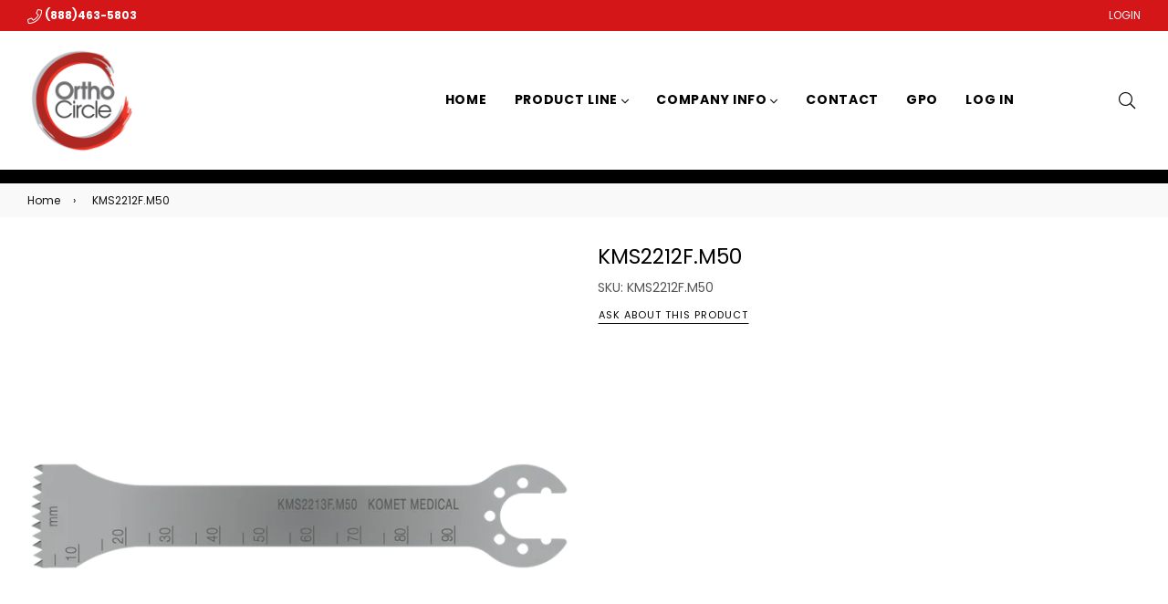

--- FILE ---
content_type: text/plain; charset=utf-8
request_url: https://www.orthocircle.com/apps/locksmith/ping?
body_size: -284
content:
{"cart":":e62e69d198ca","messages":[]}